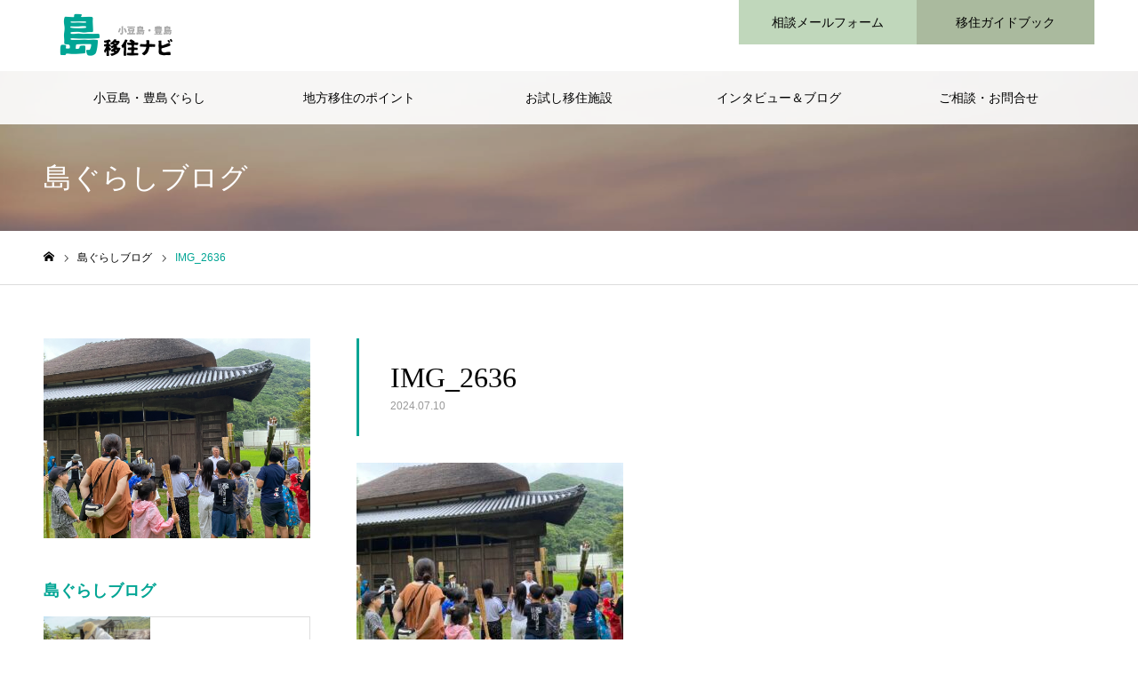

--- FILE ---
content_type: text/html; charset=UTF-8
request_url: https://shimagurashi.jp/diary/kosodate/hotiyamamushiokuri-horikawa/attachment/img_2636/
body_size: 14320
content:
<!DOCTYPE html>
<html class="pc" dir="ltr" lang="ja" prefix="og: https://ogp.me/ns#">
<head>
<meta charset="UTF-8">
<!--[if IE]><meta http-equiv="X-UA-Compatible" content="IE=edge"><![endif]-->
<meta name="viewport" content="width=device-width">
<meta name="format-detection" content="telephone=no">
<meta name="description" content="Iターン・Uターン移住応援サイト">
<link rel="pingback" href="https://shimagurashi.jp/xmlrpc.php">
<link rel="shortcut icon" href="https://shimagurashi.jp/wp-content/uploads/2020/02/e84cbd86aa1a3a547816bb9dd5f1ba64_xxo.ico">
<title>IMG_2636 | 小豆島・豊島移住ナビ【公式】</title>

		<!-- All in One SEO 4.9.3 - aioseo.com -->
	<meta name="robots" content="max-image-preview:large" />
	<meta name="author" content="Shimagura"/>
	<meta name="google-site-verification" content="v6oNDJNjad0q2oQoyYfI2vLk8Ca4VxCsj2HtcGFVpJU" />
	<meta name="msvalidate.01" content="a1a244f37e314f80b0f258cb6ed3f953" />
	<link rel="canonical" href="https://shimagurashi.jp/diary/kosodate/hotiyamamushiokuri-horikawa/attachment/img_2636/" />
	<meta name="generator" content="All in One SEO (AIOSEO) 4.9.3" />
		<meta property="og:locale" content="ja_JP" />
		<meta property="og:site_name" content="小豆島・豊島移住ナビ【公式】 » Iターン・Uターン移住応援サイト" />
		<meta property="og:type" content="article" />
		<meta property="og:title" content="IMG_2636 | 小豆島・豊島移住ナビ【公式】" />
		<meta property="og:url" content="https://shimagurashi.jp/diary/kosodate/hotiyamamushiokuri-horikawa/attachment/img_2636/" />
		<meta property="article:published_time" content="2024-07-10T01:24:16+00:00" />
		<meta property="article:modified_time" content="2024-07-10T01:24:16+00:00" />
		<meta property="article:publisher" content="https://www.facebook.com/shodoshimaijyu" />
		<meta name="twitter:card" content="summary" />
		<meta name="twitter:site" content="@shodoshima_ijyu" />
		<meta name="twitter:title" content="IMG_2636 | 小豆島・豊島移住ナビ【公式】" />
		<meta name="twitter:creator" content="@shodoshima_ijyu" />
		<script type="application/ld+json" class="aioseo-schema">
			{"@context":"https:\/\/schema.org","@graph":[{"@type":"BreadcrumbList","@id":"https:\/\/shimagurashi.jp\/diary\/kosodate\/hotiyamamushiokuri-horikawa\/attachment\/img_2636\/#breadcrumblist","itemListElement":[{"@type":"ListItem","@id":"https:\/\/shimagurashi.jp#listItem","position":1,"name":"\u30db\u30fc\u30e0","item":"https:\/\/shimagurashi.jp","nextItem":{"@type":"ListItem","@id":"https:\/\/shimagurashi.jp\/diary\/kosodate\/hotiyamamushiokuri-horikawa\/attachment\/img_2636\/#listItem","name":"IMG_2636"}},{"@type":"ListItem","@id":"https:\/\/shimagurashi.jp\/diary\/kosodate\/hotiyamamushiokuri-horikawa\/attachment\/img_2636\/#listItem","position":2,"name":"IMG_2636","previousItem":{"@type":"ListItem","@id":"https:\/\/shimagurashi.jp#listItem","name":"\u30db\u30fc\u30e0"}}]},{"@type":"ItemPage","@id":"https:\/\/shimagurashi.jp\/diary\/kosodate\/hotiyamamushiokuri-horikawa\/attachment\/img_2636\/#itempage","url":"https:\/\/shimagurashi.jp\/diary\/kosodate\/hotiyamamushiokuri-horikawa\/attachment\/img_2636\/","name":"IMG_2636 | \u5c0f\u8c46\u5cf6\u30fb\u8c4a\u5cf6\u79fb\u4f4f\u30ca\u30d3\u3010\u516c\u5f0f\u3011","inLanguage":"ja","isPartOf":{"@id":"https:\/\/shimagurashi.jp\/#website"},"breadcrumb":{"@id":"https:\/\/shimagurashi.jp\/diary\/kosodate\/hotiyamamushiokuri-horikawa\/attachment\/img_2636\/#breadcrumblist"},"author":{"@id":"https:\/\/shimagurashi.jp\/author\/shimagura\/#author"},"creator":{"@id":"https:\/\/shimagurashi.jp\/author\/shimagura\/#author"},"datePublished":"2024-07-10T10:24:16+09:00","dateModified":"2024-07-10T10:24:16+09:00"},{"@type":"Organization","@id":"https:\/\/shimagurashi.jp\/#organization","name":"NPO\u6cd5\u4eba\u30c8\u30c6\u30a3\u30a8","description":"I\u30bf\u30fc\u30f3\u30fbU\u30bf\u30fc\u30f3\u79fb\u4f4f\u5fdc\u63f4\u30b5\u30a4\u30c8","url":"https:\/\/shimagurashi.jp\/","telephone":"+81879821199","sameAs":["https:\/\/www.facebook.com\/shodoshimaijyu","https:\/\/twitter.com\/shodoshima_ijyu","https:\/\/www.instagram.com\/shodoshima_ijyu\/","https:\/\/www.youtube.com\/channel\/UCYc6usPpVV7jt5NCAsojbUQ"]},{"@type":"Person","@id":"https:\/\/shimagurashi.jp\/author\/shimagura\/#author","url":"https:\/\/shimagurashi.jp\/author\/shimagura\/","name":"Shimagura","image":{"@type":"ImageObject","@id":"https:\/\/shimagurashi.jp\/diary\/kosodate\/hotiyamamushiokuri-horikawa\/attachment\/img_2636\/#authorImage","url":"https:\/\/secure.gravatar.com\/avatar\/a3a39568d766b6c7fd67914653a9844870540697c5d04eb799a174b1b4cc528d?s=96&d=mm&r=g","width":96,"height":96,"caption":"Shimagura"}},{"@type":"WebSite","@id":"https:\/\/shimagurashi.jp\/#website","url":"https:\/\/shimagurashi.jp\/","name":"\u5c0f\u8c46\u5cf6\u30fb\u8c4a\u5cf6\u79fb\u4f4f\u30ca\u30d3\u3010\u516c\u5f0f\u3011","description":"I\u30bf\u30fc\u30f3\u30fbU\u30bf\u30fc\u30f3\u79fb\u4f4f\u5fdc\u63f4\u30b5\u30a4\u30c8","inLanguage":"ja","publisher":{"@id":"https:\/\/shimagurashi.jp\/#organization"}}]}
		</script>
		<!-- All in One SEO -->

<link rel='dns-prefetch' href='//www.googletagmanager.com' />
<link rel="alternate" type="application/rss+xml" title="小豆島・豊島移住ナビ【公式】 &raquo; フィード" href="https://shimagurashi.jp/feed/" />
<link rel="alternate" type="application/rss+xml" title="小豆島・豊島移住ナビ【公式】 &raquo; コメントフィード" href="https://shimagurashi.jp/comments/feed/" />
<link rel="alternate" type="application/rss+xml" title="小豆島・豊島移住ナビ【公式】 &raquo; IMG_2636 のコメントのフィード" href="https://shimagurashi.jp/diary/kosodate/hotiyamamushiokuri-horikawa/attachment/img_2636/feed/" />
<link rel="alternate" title="oEmbed (JSON)" type="application/json+oembed" href="https://shimagurashi.jp/wp-json/oembed/1.0/embed?url=https%3A%2F%2Fshimagurashi.jp%2Fdiary%2Fkosodate%2Fhotiyamamushiokuri-horikawa%2Fattachment%2Fimg_2636%2F" />
<link rel="alternate" title="oEmbed (XML)" type="text/xml+oembed" href="https://shimagurashi.jp/wp-json/oembed/1.0/embed?url=https%3A%2F%2Fshimagurashi.jp%2Fdiary%2Fkosodate%2Fhotiyamamushiokuri-horikawa%2Fattachment%2Fimg_2636%2F&#038;format=xml" />
<style id='wp-img-auto-sizes-contain-inline-css' type='text/css'>
img:is([sizes=auto i],[sizes^="auto," i]){contain-intrinsic-size:3000px 1500px}
/*# sourceURL=wp-img-auto-sizes-contain-inline-css */
</style>
<link rel='stylesheet' id='style-css' href='https://shimagurashi.jp/wp-content/themes/noel_tcd072/style.css?ver=1.8' type='text/css' media='all' />
<link rel='stylesheet' id='sbi_styles-css' href='https://shimagurashi.jp/wp-content/plugins/instagram-feed/css/sbi-styles.min.css?ver=6.10.0' type='text/css' media='all' />
<style id='wp-block-library-inline-css' type='text/css'>
:root{--wp-block-synced-color:#7a00df;--wp-block-synced-color--rgb:122,0,223;--wp-bound-block-color:var(--wp-block-synced-color);--wp-editor-canvas-background:#ddd;--wp-admin-theme-color:#007cba;--wp-admin-theme-color--rgb:0,124,186;--wp-admin-theme-color-darker-10:#006ba1;--wp-admin-theme-color-darker-10--rgb:0,107,160.5;--wp-admin-theme-color-darker-20:#005a87;--wp-admin-theme-color-darker-20--rgb:0,90,135;--wp-admin-border-width-focus:2px}@media (min-resolution:192dpi){:root{--wp-admin-border-width-focus:1.5px}}.wp-element-button{cursor:pointer}:root .has-very-light-gray-background-color{background-color:#eee}:root .has-very-dark-gray-background-color{background-color:#313131}:root .has-very-light-gray-color{color:#eee}:root .has-very-dark-gray-color{color:#313131}:root .has-vivid-green-cyan-to-vivid-cyan-blue-gradient-background{background:linear-gradient(135deg,#00d084,#0693e3)}:root .has-purple-crush-gradient-background{background:linear-gradient(135deg,#34e2e4,#4721fb 50%,#ab1dfe)}:root .has-hazy-dawn-gradient-background{background:linear-gradient(135deg,#faaca8,#dad0ec)}:root .has-subdued-olive-gradient-background{background:linear-gradient(135deg,#fafae1,#67a671)}:root .has-atomic-cream-gradient-background{background:linear-gradient(135deg,#fdd79a,#004a59)}:root .has-nightshade-gradient-background{background:linear-gradient(135deg,#330968,#31cdcf)}:root .has-midnight-gradient-background{background:linear-gradient(135deg,#020381,#2874fc)}:root{--wp--preset--font-size--normal:16px;--wp--preset--font-size--huge:42px}.has-regular-font-size{font-size:1em}.has-larger-font-size{font-size:2.625em}.has-normal-font-size{font-size:var(--wp--preset--font-size--normal)}.has-huge-font-size{font-size:var(--wp--preset--font-size--huge)}.has-text-align-center{text-align:center}.has-text-align-left{text-align:left}.has-text-align-right{text-align:right}.has-fit-text{white-space:nowrap!important}#end-resizable-editor-section{display:none}.aligncenter{clear:both}.items-justified-left{justify-content:flex-start}.items-justified-center{justify-content:center}.items-justified-right{justify-content:flex-end}.items-justified-space-between{justify-content:space-between}.screen-reader-text{border:0;clip-path:inset(50%);height:1px;margin:-1px;overflow:hidden;padding:0;position:absolute;width:1px;word-wrap:normal!important}.screen-reader-text:focus{background-color:#ddd;clip-path:none;color:#444;display:block;font-size:1em;height:auto;left:5px;line-height:normal;padding:15px 23px 14px;text-decoration:none;top:5px;width:auto;z-index:100000}html :where(.has-border-color){border-style:solid}html :where([style*=border-top-color]){border-top-style:solid}html :where([style*=border-right-color]){border-right-style:solid}html :where([style*=border-bottom-color]){border-bottom-style:solid}html :where([style*=border-left-color]){border-left-style:solid}html :where([style*=border-width]){border-style:solid}html :where([style*=border-top-width]){border-top-style:solid}html :where([style*=border-right-width]){border-right-style:solid}html :where([style*=border-bottom-width]){border-bottom-style:solid}html :where([style*=border-left-width]){border-left-style:solid}html :where(img[class*=wp-image-]){height:auto;max-width:100%}:where(figure){margin:0 0 1em}html :where(.is-position-sticky){--wp-admin--admin-bar--position-offset:var(--wp-admin--admin-bar--height,0px)}@media screen and (max-width:600px){html :where(.is-position-sticky){--wp-admin--admin-bar--position-offset:0px}}

/*# sourceURL=wp-block-library-inline-css */
</style><style id='global-styles-inline-css' type='text/css'>
:root{--wp--preset--aspect-ratio--square: 1;--wp--preset--aspect-ratio--4-3: 4/3;--wp--preset--aspect-ratio--3-4: 3/4;--wp--preset--aspect-ratio--3-2: 3/2;--wp--preset--aspect-ratio--2-3: 2/3;--wp--preset--aspect-ratio--16-9: 16/9;--wp--preset--aspect-ratio--9-16: 9/16;--wp--preset--color--black: #000000;--wp--preset--color--cyan-bluish-gray: #abb8c3;--wp--preset--color--white: #ffffff;--wp--preset--color--pale-pink: #f78da7;--wp--preset--color--vivid-red: #cf2e2e;--wp--preset--color--luminous-vivid-orange: #ff6900;--wp--preset--color--luminous-vivid-amber: #fcb900;--wp--preset--color--light-green-cyan: #7bdcb5;--wp--preset--color--vivid-green-cyan: #00d084;--wp--preset--color--pale-cyan-blue: #8ed1fc;--wp--preset--color--vivid-cyan-blue: #0693e3;--wp--preset--color--vivid-purple: #9b51e0;--wp--preset--gradient--vivid-cyan-blue-to-vivid-purple: linear-gradient(135deg,rgb(6,147,227) 0%,rgb(155,81,224) 100%);--wp--preset--gradient--light-green-cyan-to-vivid-green-cyan: linear-gradient(135deg,rgb(122,220,180) 0%,rgb(0,208,130) 100%);--wp--preset--gradient--luminous-vivid-amber-to-luminous-vivid-orange: linear-gradient(135deg,rgb(252,185,0) 0%,rgb(255,105,0) 100%);--wp--preset--gradient--luminous-vivid-orange-to-vivid-red: linear-gradient(135deg,rgb(255,105,0) 0%,rgb(207,46,46) 100%);--wp--preset--gradient--very-light-gray-to-cyan-bluish-gray: linear-gradient(135deg,rgb(238,238,238) 0%,rgb(169,184,195) 100%);--wp--preset--gradient--cool-to-warm-spectrum: linear-gradient(135deg,rgb(74,234,220) 0%,rgb(151,120,209) 20%,rgb(207,42,186) 40%,rgb(238,44,130) 60%,rgb(251,105,98) 80%,rgb(254,248,76) 100%);--wp--preset--gradient--blush-light-purple: linear-gradient(135deg,rgb(255,206,236) 0%,rgb(152,150,240) 100%);--wp--preset--gradient--blush-bordeaux: linear-gradient(135deg,rgb(254,205,165) 0%,rgb(254,45,45) 50%,rgb(107,0,62) 100%);--wp--preset--gradient--luminous-dusk: linear-gradient(135deg,rgb(255,203,112) 0%,rgb(199,81,192) 50%,rgb(65,88,208) 100%);--wp--preset--gradient--pale-ocean: linear-gradient(135deg,rgb(255,245,203) 0%,rgb(182,227,212) 50%,rgb(51,167,181) 100%);--wp--preset--gradient--electric-grass: linear-gradient(135deg,rgb(202,248,128) 0%,rgb(113,206,126) 100%);--wp--preset--gradient--midnight: linear-gradient(135deg,rgb(2,3,129) 0%,rgb(40,116,252) 100%);--wp--preset--font-size--small: 13px;--wp--preset--font-size--medium: 20px;--wp--preset--font-size--large: 36px;--wp--preset--font-size--x-large: 42px;--wp--preset--spacing--20: 0.44rem;--wp--preset--spacing--30: 0.67rem;--wp--preset--spacing--40: 1rem;--wp--preset--spacing--50: 1.5rem;--wp--preset--spacing--60: 2.25rem;--wp--preset--spacing--70: 3.38rem;--wp--preset--spacing--80: 5.06rem;--wp--preset--shadow--natural: 6px 6px 9px rgba(0, 0, 0, 0.2);--wp--preset--shadow--deep: 12px 12px 50px rgba(0, 0, 0, 0.4);--wp--preset--shadow--sharp: 6px 6px 0px rgba(0, 0, 0, 0.2);--wp--preset--shadow--outlined: 6px 6px 0px -3px rgb(255, 255, 255), 6px 6px rgb(0, 0, 0);--wp--preset--shadow--crisp: 6px 6px 0px rgb(0, 0, 0);}:where(.is-layout-flex){gap: 0.5em;}:where(.is-layout-grid){gap: 0.5em;}body .is-layout-flex{display: flex;}.is-layout-flex{flex-wrap: wrap;align-items: center;}.is-layout-flex > :is(*, div){margin: 0;}body .is-layout-grid{display: grid;}.is-layout-grid > :is(*, div){margin: 0;}:where(.wp-block-columns.is-layout-flex){gap: 2em;}:where(.wp-block-columns.is-layout-grid){gap: 2em;}:where(.wp-block-post-template.is-layout-flex){gap: 1.25em;}:where(.wp-block-post-template.is-layout-grid){gap: 1.25em;}.has-black-color{color: var(--wp--preset--color--black) !important;}.has-cyan-bluish-gray-color{color: var(--wp--preset--color--cyan-bluish-gray) !important;}.has-white-color{color: var(--wp--preset--color--white) !important;}.has-pale-pink-color{color: var(--wp--preset--color--pale-pink) !important;}.has-vivid-red-color{color: var(--wp--preset--color--vivid-red) !important;}.has-luminous-vivid-orange-color{color: var(--wp--preset--color--luminous-vivid-orange) !important;}.has-luminous-vivid-amber-color{color: var(--wp--preset--color--luminous-vivid-amber) !important;}.has-light-green-cyan-color{color: var(--wp--preset--color--light-green-cyan) !important;}.has-vivid-green-cyan-color{color: var(--wp--preset--color--vivid-green-cyan) !important;}.has-pale-cyan-blue-color{color: var(--wp--preset--color--pale-cyan-blue) !important;}.has-vivid-cyan-blue-color{color: var(--wp--preset--color--vivid-cyan-blue) !important;}.has-vivid-purple-color{color: var(--wp--preset--color--vivid-purple) !important;}.has-black-background-color{background-color: var(--wp--preset--color--black) !important;}.has-cyan-bluish-gray-background-color{background-color: var(--wp--preset--color--cyan-bluish-gray) !important;}.has-white-background-color{background-color: var(--wp--preset--color--white) !important;}.has-pale-pink-background-color{background-color: var(--wp--preset--color--pale-pink) !important;}.has-vivid-red-background-color{background-color: var(--wp--preset--color--vivid-red) !important;}.has-luminous-vivid-orange-background-color{background-color: var(--wp--preset--color--luminous-vivid-orange) !important;}.has-luminous-vivid-amber-background-color{background-color: var(--wp--preset--color--luminous-vivid-amber) !important;}.has-light-green-cyan-background-color{background-color: var(--wp--preset--color--light-green-cyan) !important;}.has-vivid-green-cyan-background-color{background-color: var(--wp--preset--color--vivid-green-cyan) !important;}.has-pale-cyan-blue-background-color{background-color: var(--wp--preset--color--pale-cyan-blue) !important;}.has-vivid-cyan-blue-background-color{background-color: var(--wp--preset--color--vivid-cyan-blue) !important;}.has-vivid-purple-background-color{background-color: var(--wp--preset--color--vivid-purple) !important;}.has-black-border-color{border-color: var(--wp--preset--color--black) !important;}.has-cyan-bluish-gray-border-color{border-color: var(--wp--preset--color--cyan-bluish-gray) !important;}.has-white-border-color{border-color: var(--wp--preset--color--white) !important;}.has-pale-pink-border-color{border-color: var(--wp--preset--color--pale-pink) !important;}.has-vivid-red-border-color{border-color: var(--wp--preset--color--vivid-red) !important;}.has-luminous-vivid-orange-border-color{border-color: var(--wp--preset--color--luminous-vivid-orange) !important;}.has-luminous-vivid-amber-border-color{border-color: var(--wp--preset--color--luminous-vivid-amber) !important;}.has-light-green-cyan-border-color{border-color: var(--wp--preset--color--light-green-cyan) !important;}.has-vivid-green-cyan-border-color{border-color: var(--wp--preset--color--vivid-green-cyan) !important;}.has-pale-cyan-blue-border-color{border-color: var(--wp--preset--color--pale-cyan-blue) !important;}.has-vivid-cyan-blue-border-color{border-color: var(--wp--preset--color--vivid-cyan-blue) !important;}.has-vivid-purple-border-color{border-color: var(--wp--preset--color--vivid-purple) !important;}.has-vivid-cyan-blue-to-vivid-purple-gradient-background{background: var(--wp--preset--gradient--vivid-cyan-blue-to-vivid-purple) !important;}.has-light-green-cyan-to-vivid-green-cyan-gradient-background{background: var(--wp--preset--gradient--light-green-cyan-to-vivid-green-cyan) !important;}.has-luminous-vivid-amber-to-luminous-vivid-orange-gradient-background{background: var(--wp--preset--gradient--luminous-vivid-amber-to-luminous-vivid-orange) !important;}.has-luminous-vivid-orange-to-vivid-red-gradient-background{background: var(--wp--preset--gradient--luminous-vivid-orange-to-vivid-red) !important;}.has-very-light-gray-to-cyan-bluish-gray-gradient-background{background: var(--wp--preset--gradient--very-light-gray-to-cyan-bluish-gray) !important;}.has-cool-to-warm-spectrum-gradient-background{background: var(--wp--preset--gradient--cool-to-warm-spectrum) !important;}.has-blush-light-purple-gradient-background{background: var(--wp--preset--gradient--blush-light-purple) !important;}.has-blush-bordeaux-gradient-background{background: var(--wp--preset--gradient--blush-bordeaux) !important;}.has-luminous-dusk-gradient-background{background: var(--wp--preset--gradient--luminous-dusk) !important;}.has-pale-ocean-gradient-background{background: var(--wp--preset--gradient--pale-ocean) !important;}.has-electric-grass-gradient-background{background: var(--wp--preset--gradient--electric-grass) !important;}.has-midnight-gradient-background{background: var(--wp--preset--gradient--midnight) !important;}.has-small-font-size{font-size: var(--wp--preset--font-size--small) !important;}.has-medium-font-size{font-size: var(--wp--preset--font-size--medium) !important;}.has-large-font-size{font-size: var(--wp--preset--font-size--large) !important;}.has-x-large-font-size{font-size: var(--wp--preset--font-size--x-large) !important;}
/*# sourceURL=global-styles-inline-css */
</style>

<style id='classic-theme-styles-inline-css' type='text/css'>
/*! This file is auto-generated */
.wp-block-button__link{color:#fff;background-color:#32373c;border-radius:9999px;box-shadow:none;text-decoration:none;padding:calc(.667em + 2px) calc(1.333em + 2px);font-size:1.125em}.wp-block-file__button{background:#32373c;color:#fff;text-decoration:none}
/*# sourceURL=/wp-includes/css/classic-themes.min.css */
</style>
<script type="text/javascript" src="https://shimagurashi.jp/wp-includes/js/jquery/jquery.min.js?ver=3.7.1" id="jquery-core-js"></script>
<script type="text/javascript" src="https://shimagurashi.jp/wp-includes/js/jquery/jquery-migrate.min.js?ver=3.4.1" id="jquery-migrate-js"></script>
<link rel="https://api.w.org/" href="https://shimagurashi.jp/wp-json/" /><link rel="alternate" title="JSON" type="application/json" href="https://shimagurashi.jp/wp-json/wp/v2/media/3147" /><link rel='shortlink' href='https://shimagurashi.jp/?p=3147' />
<meta name="generator" content="Site Kit by Google 1.170.0" />
<link rel="stylesheet" href="https://shimagurashi.jp/wp-content/themes/noel_tcd072/css/design-plus.css?ver=1.8">
<link rel="stylesheet" href="https://shimagurashi.jp/wp-content/themes/noel_tcd072/css/sns-botton.css?ver=1.8">
<link rel="stylesheet" media="screen and (max-width:1250px)" href="https://shimagurashi.jp/wp-content/themes/noel_tcd072/css/responsive.css?ver=1.8">
<link rel="stylesheet" media="screen and (max-width:1250px)" href="https://shimagurashi.jp/wp-content/themes/noel_tcd072/css/footer-bar.css?ver=1.8">

<script src="https://shimagurashi.jp/wp-content/themes/noel_tcd072/js/jquery.easing.1.4.js?ver=1.8"></script>
<script src="https://shimagurashi.jp/wp-content/themes/noel_tcd072/js/jscript.js?ver=1.8"></script>
<script src="https://shimagurashi.jp/wp-content/themes/noel_tcd072/js/comment.js?ver=1.8"></script>


<link rel="stylesheet" href="https://shimagurashi.jp/wp-content/themes/noel_tcd072/js/perfect-scrollbar.css?ver=1.8">
<script src="https://shimagurashi.jp/wp-content/themes/noel_tcd072/js/perfect-scrollbar.min.js?ver=1.8"></script>

<script src="https://shimagurashi.jp/wp-content/themes/noel_tcd072/js/jquery.cookie.js?ver=1.8"></script>


<style type="text/css">

body, input, textarea { font-family: "Hiragino Sans", "ヒラギノ角ゴ ProN", "Hiragino Kaku Gothic ProN", "游ゴシック", YuGothic, "メイリオ", Meiryo, sans-serif; }

.rich_font, .p-vertical { font-family: "Times New Roman" , "游明朝" , "Yu Mincho" , "游明朝体" , "YuMincho" , "ヒラギノ明朝 Pro W3" , "Hiragino Mincho Pro" , "HiraMinProN-W3" , "HGS明朝E" , "ＭＳ Ｐ明朝" , "MS PMincho" , serif; font-weight:500; }

.rich_font_type1 { font-family: Arial, "Hiragino Kaku Gothic ProN", "ヒラギノ角ゴ ProN W3", "メイリオ", Meiryo, sans-serif; }
.rich_font_type2 { font-family: "Hiragino Sans", "ヒラギノ角ゴ ProN", "Hiragino Kaku Gothic ProN", "游ゴシック", YuGothic, "メイリオ", Meiryo, sans-serif; font-weight:500; }
.rich_font_type3 { font-family: "Times New Roman" , "游明朝" , "Yu Mincho" , "游明朝体" , "YuMincho" , "ヒラギノ明朝 Pro W3" , "Hiragino Mincho Pro" , "HiraMinProN-W3" , "HGS明朝E" , "ＭＳ Ｐ明朝" , "MS PMincho" , serif; font-weight:500; }

.post_content, #next_prev_post { font-family: "Hiragino Sans", "ヒラギノ角ゴ ProN", "Hiragino Kaku Gothic ProN", "游ゴシック", YuGothic, "メイリオ", Meiryo, sans-serif; }

.home #header_top { background:rgba(255,255,255,1); }
#header_top { background:rgba(255,255,255,1); }
#header_logo a { color:#000000; }
.pc #global_menu { background:rgba(255,255,255,0.9); }
.pc #global_menu > ul { border-left:1px solid rgba(119,119,119,0); }
.pc #global_menu > ul > li { border-right:1px solid rgba(119,119,119,0); }
.pc #global_menu > ul > li > a, .pc #global_menu ul ul li.menu-item-has-children > a:before { color:#000000; }
.pc #global_menu > ul > li > a:after { background:#00a594; }
.pc #global_menu ul ul a { color:#000000; background:#f5f5f5; }
.pc #global_menu ul ul a:hover { background:#fff1cf; }
.pc .header_fix #global_menu { background:rgba(255,255,255,0.5); }
.pc .header_fix #global_menu > ul { border-left:1px solid rgba(119,119,119,0.5); }
.pc .header_fix #global_menu > ul > li { border-right:1px solid rgba(119,119,119,0.5); }
.mobile #mobile_menu { background:#222222; }
.mobile #global_menu a { color:#ffffff !important; background:#222222; border-bottom:1px solid #444444; }
.mobile #global_menu li li a { background:#333333; }
.mobile #global_menu a:hover, #mobile_menu .close_button:hover, #mobile_menu #global_menu .child_menu_button:hover { color:#ffffff !important; background:#00a594; }
.megamenu_clinic_list1 { border-color:#dddddd; background:#ffffff; }
.megamenu_clinic_list1 a { background:#ffffff; }
.megamenu_clinic_list1 ol, .megamenu_clinic_list1 li { border-color:#dddddd; }
.megamenu_clinic_list1 .title { color:#ff4b54; }
.megamenu_clinic_list2 { border-color:#dddddd; background:#ffffff; }
.megamenu_clinic_list2 a { background:#ffffff; }
.megamenu_clinic_list2_inner, .megamenu_clinic_list2 ol, .megamenu_clinic_list2 li { border-color:#dddddd; }
.megamenu_clinic_list2 .headline, .megamenu_clinic_list2 .title { color:#ff4b54; }
.megamenu_clinic_list2 .link_button a { color:#FFFFFF; background:#222222; }
.megamenu_clinic_list2 .link_button a:hover { color:#FFFFFF; background:#f45963; }
.megamenu_campaign_list { background:#f4f4f5; }
.megamenu_campaign_list .post_list_area, .megamenu_campaign_list .menu_area a:hover, .megamenu_campaign_list .menu_area li.active a { background:#ffffff; }
.megamenu_campaign_list .menu_area a { background:#00a594; }
.megamenu_campaign_list .menu_area a:hover, .megamenu_campaign_list .menu_area li.active a { color:#00a594; }
.pc .header_fix #header_top { background:rgba(255,255,255,0.8); }
.header_fix #header_logo a { color:#000000 !important; }
#header_button .button1 a, #footer_button .button1 a { color:#000000; background:#c0d7bb; }
#header_button .button1 a:hover, #footer_button .button1 a:hover { color:#ffffff; background:#00a594; }
#header_button .button2 a, #footer_button .button2 a { color:#000000; background:#aaba9e; }
#header_button .button2 a:hover, #footer_button .button2 a:hover { color:#ffffff; background:#00a594; }
#footer_info_content1 .button a { color:#ffffff; background:#008080; }
#footer_info_content1 .button a:hover { color:#ffffff; background:#00a594; }
#footer_info_content2 .button a { color:#ffffff; background:#008080; }
#footer_info_content2 .button a:hover { color:#ffffff; background:#00a594; }
#footer_banner .title { color:#000000; font-size:20px; }
#footer_menu_area, #footer_menu_area a, #footer_menu .footer_headline a:before { color:#000000; }
#footer_menu_area .footer_headline a { color:#ff323d; }
#footer_menu_area a:hover, #footer_menu .footer_headline a:hover:before { color:#ff4500; }
#footer_bottom, #footer_bottom a { color:#FFFFFF; }
@media screen and (max-width:950px) {
  #footer_banner .title { font-size:16px; }
}
body.single #main_col { font-size:16px; }
#page_header_catch .catch { font-size:42px; color:#FFFFFF; }
#page_header_catch .desc { font-size:16px; color:#FFFFFF; }
#page_header_catch .title { font-size:32px; color:#FFFFFF; }
#blog_list .title_area .title { font-size:20px; color:#000000; }
#blog_list a:hover .title_area .title { color:#000000; }
#blog_list .category a, #single_category a { color:#ffffff; background:#f97400; }
#blog_list .category a:hover, #single_category a:hover { color:#FFFFFF; background:#f98f31; }
#post_title_area .title { font-size:32px; }
#related_post .headline { font-size:20px; color:#000000; }
@media screen and (max-width:950px) {
  body.single #main_col { font-size:16px; }
  #page_header_catch .catch { font-size:22px; }
  #page_header_catch .desc { font-size:14px; }
  #page_header_catch .title { font-size:20px; }
  #blog_list .title_area .title { font-size:16px; }
  #post_title_area .title { font-size:20px; }
  #related_post .headline { font-size:16px; }
}

.author_profile a.avatar img, .animate_image img, .animate_background .image {
  width:100%; height:auto;
  -webkit-transition: transform  0.75s ease;
  transition: transform  0.75s ease;
}
.author_profile a.avatar:hover img, .animate_image:hover img, .animate_background:hover .image, #index_staff_slider a:hover img {
  -webkit-transform: scale(1.2);
  transform: scale(1.2);
}




a { color:#000; }

#bread_crumb li.last span, #comment_headline, .tcd_category_list a:hover, .tcd_category_list .child_menu_button:hover, .side_headline, #faq_category li a:hover, #faq_category li.active a, #archive_service .bottom_area .sub_category li a:hover,
  #side_service_category_list a:hover, #side_service_category_list li.active > a, #side_faq_category_list a:hover, #side_faq_category_list li.active a, #side_staff_list a:hover, #side_staff_list li.active a, .cf_data_list li a:hover,
    #side_campaign_category_list a:hover, #side_campaign_category_list li.active a, #side_clinic_list a:hover, #side_clinic_list li.active a
{ color: #00a594; }

#page_header .tab, #return_top a, #comment_tab li a:hover, #comment_tab li.active a, #comment_header #comment_closed p, #submit_comment:hover, #cancel_comment_reply a:hover, #p_readmore .button:hover,
  #wp-calendar td a:hover, #post_pagination p, #post_pagination a:hover, .page_navi span.current, .page_navi a:hover, .c-pw__btn:hover
{ background-color: #00a594; }

#guest_info input:focus, #comment_textarea textarea:focus, .c-pw__box-input:focus
{ border-color: #00a594; }

#comment_tab li.active a:after, #comment_header #comment_closed p:after
{ border-color:#00a594 transparent transparent transparent; }


#header_logo a:hover, #footer a:hover, .cardlink_title a:hover, #menu_button:hover:before, #header_logo a:hover, #related_post .item a:hover, .comment a:hover, .comment_form_wrapper a:hover, #next_prev_post a:hover,
  #bread_crumb a:hover, #bread_crumb li.home a:hover:after, .author_profile a:hover, .author_profile .author_link li a:hover:before, #post_meta_bottom a:hover, #next_prev_post a:hover:before,
    #recent_news a.link:hover, #recent_news .link:hover:after, #recent_news li a:hover .title, #searchform .submit_button:hover:before, .styled_post_list1 a:hover .title_area, .styled_post_list1 a:hover .date, .p-dropdown__title:hover:after, .p-dropdown__list li a:hover
{ color: #f98f31; }
.post_content a, .custom-html-widget a { color: #1e73be; }
.post_content a:hover, .custom-html-widget a:hover { color:#ff7c83; }
#return_top a:hover { background-color: #00bfa5; }
.frost_bg:before { background:rgba(255,255,255,0.4); }
.blur_image img { filter:blur(10px); }
#site_wrap { display:none; }
#site_loader_overlay {
  background:#ffffff;
  opacity: 1;
  position: fixed;
  top: 0px;
  left: 0px;
  width: 100%;
  height: 100%;
  width: 100vw;
  height: 100vh;
  z-index: 99999;
}
#site_loader_animation {
  width: 48px;
  height: 48px;
  font-size: 10px;
  text-indent: -9999em;
  position: fixed;
  top: 0;
  left: 0;
	right: 0;
	bottom: 0;
	margin: auto;
  border: 3px solid rgba(216,1,0,0.2);
  border-top-color: #d80100;
  border-radius: 50%;
  -webkit-animation: loading-circle 1.1s infinite linear;
  animation: loading-circle 1.1s infinite linear;
}
@-webkit-keyframes loading-circle {
  0% { -webkit-transform: rotate(0deg); transform: rotate(0deg); }
  100% { -webkit-transform: rotate(360deg); transform: rotate(360deg); }
}
@media only screen and (max-width: 767px) {
	#site_loader_animation { width: 30px; height: 30px; }
}
@keyframes loading-circle {
  0% { -webkit-transform: rotate(0deg); transform: rotate(0deg); }
  100% { -webkit-transform: rotate(360deg); transform: rotate(360deg); }
}



</style>

<noscript><style>.lazyload[data-src]{display:none !important;}</style></noscript><style>.lazyload{background-image:none !important;}.lazyload:before{background-image:none !important;}</style>		<style type="text/css" id="wp-custom-css">
			/*テーブルの横スクロールのためのCSS*/
 table{ 
    width:100%;
}
.scroll{
    overflow: auto;
    white-space:nowrap;
}
.scroll::-webkit-scrollbar{
    height: 15px;
}
.scroll::-webkit-scrollbar-track{
    background: #f1f1f1;
}
.scroll::-webkit-scrollbar-thumb{
    background: #bbb;
}
 /*テーブルの横スクロールのためのCSSはここまで*/		</style>
		</head>
<body id="body" class="attachment wp-singular attachment-template-default single single-attachment postid-3147 attachmentid-3147 attachment-jpeg wp-theme-noel_tcd072 has_header_button">


<div id="container">

 <header id="header">

  <div id="header_top">
   <div id="header_top_inner">
    <div id="header_logo">
     
<div class="logo">
 <a href="https://shimagurashi.jp/" title="小豆島・豊島移住ナビ【公式】">
    <img class="pc_logo_image lazyload" src="[data-uri]" alt="小豆島・豊島移住ナビ【公式】" title="小豆島・豊島移住ナビ【公式】" width="160" height="60" data-src="https://shimagurashi.jp/wp-content/uploads/2021/09/移住ナビロゴ_160px.png?1769053837" decoding="async" data-eio-rwidth="160" data-eio-rheight="60" /><noscript><img class="pc_logo_image" src="https://shimagurashi.jp/wp-content/uploads/2021/09/移住ナビロゴ_160px.png?1769053837" alt="小豆島・豊島移住ナビ【公式】" title="小豆島・豊島移住ナビ【公式】" width="160" height="60" data-eio="l" /></noscript>
      <img class="mobile_logo_image lazyload" src="[data-uri]" alt="小豆島・豊島移住ナビ【公式】" title="小豆島・豊島移住ナビ【公式】" width="163" height="62" data-src="https://shimagurashi.jp/wp-content/uploads/2020/02/島ぐらしナビ仮ロゴtrim.png?1769053837" decoding="async" data-eio-rwidth="325" data-eio-rheight="123" /><noscript><img class="mobile_logo_image" src="https://shimagurashi.jp/wp-content/uploads/2020/02/島ぐらしナビ仮ロゴtrim.png?1769053837" alt="小豆島・豊島移住ナビ【公式】" title="小豆島・豊島移住ナビ【公式】" width="163" height="62" data-eio="l" /></noscript>
   </a>
</div>

    </div>
        <a href="#" id="menu_button"><span>メニュー</span></a>
            <div id="header_button" class="clearfix">
          <div class="button button1">
      <a href="https://shimagurashi.jp/mail/">相談メールフォーム</a>
     </div><!-- END .header_button -->
          <div class="button button2">
      <a href="https://shimagurashi.jp/guidebook/">移住ガイドブック</a>
     </div><!-- END .header_button -->
         </div><!-- END #header_button -->
       </div><!-- END #header_top_inner -->
  </div><!-- END #header_top -->

    <nav id="global_menu">
   <ul id="menu-%e3%82%b0%e3%83%ad%e3%83%8a%e3%83%93" class="menu"><li id="menu-item-56" class="menu-item menu-item-type-custom menu-item-object-custom menu-item-has-children menu-item-56"><a href="https://shimagurashi.jp/goodpoint/">小豆島・豊島ぐらし</a>
<ul class="sub-menu">
	<li id="menu-item-706" class="menu-item menu-item-type-post_type menu-item-object-page menu-item-706"><a href="https://shimagurashi.jp/goodpoint/">島ぐらしの魅力</a></li>
	<li id="menu-item-167" class="menu-item menu-item-type-custom menu-item-object-custom menu-item-167"><a href="https://shimagurashi.jp/shodoshimalife/">小豆島ぐらしの特徴</a></li>
	<li id="menu-item-168" class="menu-item menu-item-type-custom menu-item-object-custom menu-item-168"><a href="https://shimagurashi.jp/teshimalife/">豊島ぐらしの特徴</a></li>
</ul>
</li>
<li id="menu-item-50" class="menu-item menu-item-type-custom menu-item-object-custom menu-item-has-children menu-item-50"><a href="https://shimagurashi.jp/ijyupoint/">地方移住のポイント</a>
<ul class="sub-menu">
	<li id="menu-item-3384" class="menu-item menu-item-type-post_type menu-item-object-service menu-item-3384"><a href="https://shimagurashi.jp/ijyupoint/event/">移住イベント</a></li>
	<li id="menu-item-159" class="menu-item menu-item-type-custom menu-item-object-custom menu-item-159"><a href="https://shimagurashi.jp/ijyupoint_category/house/">住まい</a></li>
	<li id="menu-item-160" class="menu-item menu-item-type-custom menu-item-object-custom menu-item-160"><a href="https://shimagurashi.jp/ijyupoint_category/job/">はたらく</a></li>
	<li id="menu-item-161" class="menu-item menu-item-type-custom menu-item-object-custom menu-item-161"><a href="https://shimagurashi.jp/ijyupoint_category/living/">くらす</a></li>
	<li id="menu-item-170" class="menu-item menu-item-type-custom menu-item-object-custom menu-item-170"><a href="https://shimagurashi.jp/ijyupoint_category/communication/">つながる</a></li>
	<li id="menu-item-171" class="menu-item menu-item-type-custom menu-item-object-custom menu-item-171"><a href="https://shimagurashi.jp/ijyupoint/kosodate/">子育て</a></li>
</ul>
</li>
<li id="menu-item-58" class="menu-item menu-item-type-custom menu-item-object-custom menu-item-has-children menu-item-58"><a href="https://shimagurashi.jp/trialhouse/">お試し移住施設</a>
<ul class="sub-menu">
	<li id="menu-item-163" class="menu-item menu-item-type-custom menu-item-object-custom menu-item-163"><a href="https://totie.org/trialhouse/kuroda/">黒田邸（坂手地区）</a></li>
	<li id="menu-item-3295" class="menu-item menu-item-type-custom menu-item-object-custom menu-item-3295"><a href="https://totie.org/trialhouse/sakaterasu/">さかてらす（坂手地区）</a></li>
	<li id="menu-item-164" class="menu-item menu-item-type-custom menu-item-object-custom menu-item-164"><a href="https://totie.org/kuroshima/">黒島邸（馬木地区）</a></li>
	<li id="menu-item-165" class="menu-item menu-item-type-custom menu-item-object-custom menu-item-165"><a href="https://www.town.tonosho.kagawa.jp/gyosei/iju/ijyukurasi/1520.html">土庄町島ぐらし体験の家</a></li>
</ul>
</li>
<li id="menu-item-49" class="menu-item menu-item-type-custom menu-item-object-custom menu-item-has-children menu-item-49"><a href="https://shimagurashi.jp/tag/blog/">インタビュー＆ブログ</a>
<ul class="sub-menu">
	<li id="menu-item-711" class="menu-item menu-item-type-custom menu-item-object-custom menu-item-711"><a href="https://people.shimagurashi.jp/">移住・Uターンインタビュー</a></li>
	<li id="menu-item-173" class="menu-item menu-item-type-custom menu-item-object-custom menu-item-173"><a href="https://shimagurashi.jp/cat/diary/">島ぐらしダイアリー</a></li>
	<li id="menu-item-177" class="menu-item menu-item-type-custom menu-item-object-custom menu-item-has-children menu-item-177"><a>投稿者</a>
	<ul class="sub-menu">
		<li id="menu-item-181" class="menu-item menu-item-type-custom menu-item-object-custom menu-item-181"><a href="https://shimagurashi.jp/tag/kana/">kana（NPO法人トティエ）</a></li>
		<li id="menu-item-178" class="menu-item menu-item-type-custom menu-item-object-custom menu-item-178"><a href="https://shimagurashi.jp/tag/ippootsuka/">ippo（NPO法人トティエ）</a></li>
		<li id="menu-item-2253" class="menu-item menu-item-type-custom menu-item-object-custom menu-item-2253"><a href="https://shimagurashi.jp/tag/rin/">rin（NPO法人トティエ）</a></li>
		<li id="menu-item-2611" class="menu-item menu-item-type-custom menu-item-object-custom menu-item-2611"><a href="https://shimagurashi.jp/tag/airi/">airi（土庄町地域おこし協力隊）</a></li>
		<li id="menu-item-2612" class="menu-item menu-item-type-custom menu-item-object-custom menu-item-2612"><a href="https://shimagurashi.jp/tag/taka/">taka（小豆島町地域おこし協力隊）</a></li>
	</ul>
</li>
</ul>
</li>
<li id="menu-item-172" class="menu-item menu-item-type-custom menu-item-object-custom menu-item-has-children menu-item-172"><a href="https://shimagurashi.jp/counseling/">ご相談・お問合せ</a>
<ul class="sub-menu">
	<li id="menu-item-242" class="menu-item menu-item-type-custom menu-item-object-custom menu-item-242"><a href="https://shimagurashi.jp/counseling/">個別相談を予約したい</a></li>
	<li id="menu-item-268" class="menu-item menu-item-type-post_type menu-item-object-page menu-item-268"><a href="https://shimagurashi.jp/mail/">メールで問合せをしたい</a></li>
	<li id="menu-item-2940" class="menu-item menu-item-type-custom menu-item-object-custom menu-item-2940"><a href="https://shimagurashi.jp/notice/lineofficial/">LINEで問い合わせしたい</a></li>
	<li id="menu-item-132" class="menu-item menu-item-type-custom menu-item-object-custom menu-item-132"><a href="https://shimagurashi.jp/faq/">よくあるご相談</a></li>
	<li id="menu-item-260" class="menu-item menu-item-type-custom menu-item-object-custom menu-item-260"><a href="https://shimagurashi.jp/guidebook/">移住ガイドブック・リンク</a></li>
	<li id="menu-item-703" class="menu-item menu-item-type-custom menu-item-object-custom menu-item-703"><a href="https://shimagurashi.jp/about/">小豆島・豊島移住ナビについて</a></li>
</ul>
</li>
</ul>  </nav>
  
 </header>


 
 <div id="page_header" class="small lazyload" style="background: no-repeat center top; background-size:cover;" data-back="https://shimagurashi.jp/wp-content/uploads/2020/02/DSC_1660-2_1600px.jpg" data-eio-rwidth="1600" data-eio-rheight="1067">
 <div id="page_header_inner">
  <div id="page_header_catch">
   <h2 class="title rich_font">島ぐらしブログ</h2>  </div>
 </div>
 <div class="overlay" style="background:rgba(0,0,0,0.3);"></div></div>

<div id="bread_crumb">

<ul class="clearfix" itemscope itemtype="http://schema.org/BreadcrumbList">
 <li itemprop="itemListElement" itemscope itemtype="http://schema.org/ListItem" class="home"><a itemprop="item" href="https://shimagurashi.jp/"><span itemprop="name">ホーム</span></a><meta itemprop="position" content="1"></li>
 <li itemprop="itemListElement" itemscope itemtype="http://schema.org/ListItem"><a itemprop="item" href="https://shimagurashi.jp/diary/kosodate/hotiyamamushiokuri-horikawa/attachment/img_2636/"><span itemprop="name">島ぐらしブログ</span></a><meta itemprop="position" content="2"></li>
  <li class="last" itemprop="itemListElement" itemscope itemtype="http://schema.org/ListItem"><span itemprop="name">IMG_2636</span><meta itemprop="position" content="4"></li>
</ul>

</div>

<div id="main_contents" class="clearfix">

 <div id="main_col" class="clearfix">

 
 <article id="article">

  <div id="post_title_area" style="border-color:#00a594;">
   <h1 class="title rich_font entry-title">IMG_2636</h1>
   <p class="date"><time class="entry-date updated" datetime="2024-07-10T10:24:16+09:00">2024.07.10</time></p>  </div>

  
  
  
  
  
  
    <div class="post_content clearfix">
   <p class="attachment"><a href='https://shimagurashi.jp/wp-content/uploads/2024/07/IMG_2636.jpeg'><img fetchpriority="high" decoding="async" width="300" height="225" src="[data-uri]" class="attachment-medium size-medium lazyload" alt=""   data-src="https://shimagurashi.jp/wp-content/uploads/2024/07/IMG_2636-300x225.jpeg" data-srcset="https://shimagurashi.jp/wp-content/uploads/2024/07/IMG_2636-300x225.jpeg 300w, https://shimagurashi.jp/wp-content/uploads/2024/07/IMG_2636-1024x768.jpeg 1024w, https://shimagurashi.jp/wp-content/uploads/2024/07/IMG_2636-768x576.jpeg 768w, https://shimagurashi.jp/wp-content/uploads/2024/07/IMG_2636.jpeg 1118w" data-sizes="auto" data-eio-rwidth="300" data-eio-rheight="225" /><noscript><img fetchpriority="high" decoding="async" width="300" height="225" src="https://shimagurashi.jp/wp-content/uploads/2024/07/IMG_2636-300x225.jpeg" class="attachment-medium size-medium" alt="" srcset="https://shimagurashi.jp/wp-content/uploads/2024/07/IMG_2636-300x225.jpeg 300w, https://shimagurashi.jp/wp-content/uploads/2024/07/IMG_2636-1024x768.jpeg 1024w, https://shimagurashi.jp/wp-content/uploads/2024/07/IMG_2636-768x576.jpeg 768w, https://shimagurashi.jp/wp-content/uploads/2024/07/IMG_2636.jpeg 1118w" sizes="(max-width: 300px) 100vw, 300px" data-eio="l" /></noscript></a></p>
  </div>

  
    <div class="single_share clearfix" id="single_share_bottom">
   <div class="share-type1 share-btm">
 
	<div class="sns mt10 mb45">
		<ul class="type1 clearfix">
			<li class="twitter">
				<a href="http://twitter.com/share?text=IMG_2636&url=https%3A%2F%2Fshimagurashi.jp%2Fdiary%2Fkosodate%2Fhotiyamamushiokuri-horikawa%2Fattachment%2Fimg_2636%2F&via=&tw_p=tweetbutton&related=" onclick="javascript:window.open(this.href, '', 'menubar=no,toolbar=no,resizable=yes,scrollbars=yes,height=400,width=600');return false;"><i class="icon-twitter"></i><span class="ttl">Tweet</span><span class="share-count"></span></a>
			</li>
			<li class="facebook">
				<a href="//www.facebook.com/sharer/sharer.php?u=https://shimagurashi.jp/diary/kosodate/hotiyamamushiokuri-horikawa/attachment/img_2636/&amp;t=IMG_2636" class="facebook-btn-icon-link" target="blank" rel="nofollow"><i class="icon-facebook"></i><span class="ttl">Share</span><span class="share-count"></span></a>
			</li>
		</ul>
	</div>
</div>
  </div>
  
    <div id="single_banner_bottom" class="single_banner_area clearfix one_banner">
         <div class="single_banner single_banner_left">
    <a href="https://shimagurashi.jp/tag/blog/" target="_blank"><img src="[data-uri]" alt="" title="" data-src="https://shimagurashi.jp/wp-content/uploads/2020/05/ブログバナー02.png" decoding="async" class="lazyload" data-eio-rwidth="300" data-eio-rheight="250" /><noscript><img src="https://shimagurashi.jp/wp-content/uploads/2020/05/ブログバナー02.png" alt="" title="" data-eio="l" /></noscript></a>
   </div>
            <div class="single_banner single_banner_right">
    <a href="" target="_blank"><img src="[data-uri]" alt="" title="" data-src="https://shimagurashi.jp/wp-content/uploads/2024/07/IMG_2636.jpeg" decoding="async" class="lazyload" data-eio-rwidth="1118" data-eio-rheight="838" /><noscript><img src="https://shimagurashi.jp/wp-content/uploads/2024/07/IMG_2636.jpeg" alt="" title="" data-eio="l" /></noscript></a>
   </div>
     </div><!-- END #single_banner_area -->
  
  
    <div id="next_prev_post" class="clearfix">
     </div>
  
 </article><!-- END #article -->

 
 
 
 </div><!-- END #main_col -->

 <div id="side_col">
<div class="side_widget clearfix tcd_ad_widget" id="tcd_ad_widget-2">
<a href="" target="_blank"><img src="[data-uri]" alt="" data-src="https://shimagurashi.jp/wp-content/uploads/2024/07/IMG_2636.jpeg" decoding="async" class="lazyload" data-eio-rwidth="1118" data-eio-rheight="838" /><noscript><img src="https://shimagurashi.jp/wp-content/uploads/2024/07/IMG_2636.jpeg" alt="" data-eio="l" /></noscript></a>
</div>
<div class="side_widget clearfix styled_post_list1_widget" id="styled_post_list1_widget-2">
<h3 class="side_headline"><span>島ぐらしブログ</span></h3><ol class="styled_post_list1 clearfix">
 <li class="clearfix has_date">
  <a class="clearfix animate_background" href="https://shimagurashi.jp/diary/people/%e8%bf%91%e6%89%80%e4%bb%98%e3%81%8d%e5%90%88%e3%81%84%e3%81%ae%e4%b8%ad%e3%81%a7%e6%84%9f%e3%81%98%e3%82%8b%e5%b3%b6%e6%b0%91%e6%80%a7/" style="background:none;">
   <div class="image_wrap">
    <div class="image lazyload" style="background: no-repeat center center; background-size:cover;" data-back="https://shimagurashi.jp/wp-content/uploads/2025/06/IMG_3554-500x500.jpg" data-eio-rwidth="500" data-eio-rheight="500"></div>
   </div>
   <div class="title_area">
    <div class="title_area_inner">
     <h4 class="title"><span>ご近所付き合いの中で感じる島民性</span></h4>
     <p class="date"><time class="entry-date updated" datetime="2025-06-27T10:14:22+09:00">2025.06.27</time></p>    </div>
   </div>
  </a>
 </li>
 <li class="clearfix has_date">
  <a class="clearfix animate_background" href="https://shimagurashi.jp/diary/kosodate/shimanoosan/" style="background:none;">
   <div class="image_wrap">
    <div class="image lazyload" style="background: no-repeat center center; background-size:cover;" data-back="https://shimagurashi.jp/wp-content/uploads/2025/01/IMG_5060-500x500.jpg" data-eio-rwidth="500" data-eio-rheight="500"></div>
   </div>
   <div class="title_area">
    <div class="title_area_inner">
     <h4 class="title"><span>小豆島のお産を考える</span></h4>
     <p class="date"><time class="entry-date updated" datetime="2025-01-30T14:21:19+09:00">2025.01.27</time></p>    </div>
   </div>
  </a>
 </li>
 <li class="clearfix has_date">
  <a class="clearfix animate_background" href="https://shimagurashi.jp/diary/kosodate/hotiyamamushiokuri-horikawa/" style="background:none;">
   <div class="image_wrap">
    <div class="image lazyload" style="background: no-repeat center center; background-size:cover;" data-back="https://shimagurashi.jp/wp-content/uploads/2024/07/IMG_8627-500x500.jpeg" data-eio-rwidth="500" data-eio-rheight="500"></div>
   </div>
   <div class="title_area">
    <div class="title_area_inner">
     <h4 class="title"><span>肥土山虫送りに参加して</span></h4>
     <p class="date"><time class="entry-date updated" datetime="2024-07-15T16:14:40+09:00">2024.07.10</time></p>    </div>
   </div>
  </a>
 </li>
 <li class="clearfix has_date">
  <a class="clearfix animate_background" href="https://shimagurashi.jp/diary/%e5%b0%8f%e8%b1%86%e5%b3%b6%e3%81%ae%e6%a2%85%e9%9b%a8%e4%ba%8b%e6%83%85/" style="background:none;">
   <div class="image_wrap">
    <div class="image lazyload" style="background: no-repeat center center; background-size:cover;" data-back="https://shimagurashi.jp/wp-content/uploads/2024/06/IMG_0379-500x500.jpeg" data-eio-rwidth="500" data-eio-rheight="500"></div>
   </div>
   <div class="title_area">
    <div class="title_area_inner">
     <h4 class="title"><span>小豆島の梅雨事情</span></h4>
     <p class="date"><time class="entry-date updated" datetime="2024-07-04T14:01:54+09:00">2024.07.4</time></p>    </div>
   </div>
  </a>
 </li>
</ol>
</div>
<div class="side_widget clearfix widget_search" id="search-3">
<form role="search" method="get" id="searchform" class="searchform" action="https://shimagurashi.jp/">
				<div>
					<label class="screen-reader-text" for="s">検索:</label>
					<input type="text" value="" name="s" id="s" />
					<input type="submit" id="searchsubmit" value="検索" />
				</div>
			</form></div>
<div class="widget_text side_widget clearfix widget_custom_html" id="custom_html-2">
<div class="textwidget custom-html-widget"></div></div>
</div>

</div><!-- END #main_contents -->


 

  <div id="footer_information">
  <div id="footer_information_inner" class="clearfix">
      <div id="footer_company">
        <div id="footer_logo">
     
<h3 class="logo">
 <a href="https://shimagurashi.jp/" title="小豆島・豊島移住ナビ【公式】">
    <img class="pc_logo_image lazyload" src="[data-uri]" alt="小豆島・豊島移住ナビ【公式】" title="小豆島・豊島移住ナビ【公式】" width="163" height="62" data-src="https://shimagurashi.jp/wp-content/uploads/2020/02/島ぐらしナビ仮ロゴtrim.png?1769053837" decoding="async" data-eio-rwidth="325" data-eio-rheight="123" /><noscript><img class="pc_logo_image" src="https://shimagurashi.jp/wp-content/uploads/2020/02/島ぐらしナビ仮ロゴtrim.png?1769053837" alt="小豆島・豊島移住ナビ【公式】" title="小豆島・豊島移住ナビ【公式】" width="163" height="62" data-eio="l" /></noscript>
      <span class="mobile_logo_text" style="font-size:18px;">小豆島・豊島移住ナビ【公式】</span>
   </a>
</h3>

    </div>
        <p class="desc">このWebサイトは、小豆島・豊島への暮らしたいとお考えの方への情報提供を目的として、移住促進活動・窓口を行っているNPO法人トティエが運営しています。</p>   </div><!-- END #footer_company -->
         <div id="footer_info_content1" class="footer_info_content">
    <h3 class="title rich_font">NPO法人Totie（トティエ）</h3>    <p class="desc">瀬戸内海の離島で育まれた豊かな産業・文化、そしてそれを紡いできた「人」と暮らし。<br />
その日常の魅力を発信し、魅力を感じてもらえる人を増やし、島の未来を少しでも明るくしていくことが私たちの使命です。</p>        <div class="button">
     <a href="https://totie.org/" target="_blank">トティエWebサイト</a>
    </div>
       </div><!-- END .footer_info_content -->
      <div id="footer_info_content2" class="footer_info_content">
    <h3 class="title rich_font">暮らしのインタビューサイト</h3>    <p class="desc">姉妹サイトとして、小豆島・豊島へ移住してきた方やUターンで戻ってきた方など、島で暮らし人々のインタビューサイトを運営しています。<br />
魅力的な人たちがいろんな暮らしをしていることをぜひ知ってください！</p>        <div class="button">
     <a href="https://people.shimagurashi.jp/">島ぐらしのカタログ</a>
    </div>
       </div><!-- END .footer_info_content -->
     </div><!-- END #footer_information_inner -->
 </div><!-- END #footer_information -->
 

 <div id="footer_menu_area" style="background:#f4f4f5;">
  <div id="footer_menu_area_inner" class="clearfix">
         <div id="footer_menu" class="footer_menu">
        <h3 class="footer_headline"><a href="https://shimagurashi.jp/">HOME</a></h3>
        <ul id="menu-%e3%82%b0%e3%83%ad%e3%83%8a%e3%83%93-1" class="menu"><li class="menu-item menu-item-type-custom menu-item-object-custom menu-item-56"><a href="https://shimagurashi.jp/goodpoint/">小豆島・豊島ぐらし</a></li>
<li class="menu-item menu-item-type-custom menu-item-object-custom menu-item-50"><a href="https://shimagurashi.jp/ijyupoint/">地方移住のポイント</a></li>
<li class="menu-item menu-item-type-custom menu-item-object-custom menu-item-58"><a href="https://shimagurashi.jp/trialhouse/">お試し移住施設</a></li>
<li class="menu-item menu-item-type-custom menu-item-object-custom menu-item-49"><a href="https://shimagurashi.jp/tag/blog/">インタビュー＆ブログ</a></li>
<li class="menu-item menu-item-type-custom menu-item-object-custom menu-item-172"><a href="https://shimagurashi.jp/counseling/">ご相談・お問合せ</a></li>
</ul>   </div>
         <div id="footer_category_menu1" class="footer_menu">
        <h3 class="footer_headline"><a href="https://shimagurashi.jp/ijyupoint_category/house/">住まい<span>House</span></a></h3>
        <ol>
          <li><a href="https://shimagurashi.jp/ijyupoint/setubi1/">住宅設備～上下水道編～</a></li>
          <li><a href="https://shimagurashi.jp/ijyupoint/setubi2/">住宅設備～給湯設備編～</a></li>
          <li><a href="https://shimagurashi.jp/ijyupoint/hojyo/">住まいの補助制度</a></li>
          <li><a href="https://shimagurashi.jp/ijyupoint/iesagashi/">家探しのステップ</a></li>
          <li><a href="https://shimagurashi.jp/ijyupoint/agent/">小豆島の不動産業者一覧</a></li>
          <li><a href="https://shimagurashi.jp/ijyupoint/akiyabank/">空き家バンク</a></li>
         </ol>
   </div><!-- END .footer_category_menu -->
      <div id="footer_category_menu2" class="footer_menu">
        <h3 class="footer_headline"><a href="https://shimagurashi.jp/ijyupoint_category/job/">はたらく<span>Working</span></a></h3>
        <ol>
          <li><a href="https://shimagurashi.jp/ijyupoint/chiikiokoshi/">地域おこし協力隊</a></li>
          <li><a href="https://shimagurashi.jp/ijyupoint/hojyo-2/">補助金情報</a></li>
          <li><a href="https://shimagurashi.jp/ijyupoint/jobs/">仕事を探す</a></li>
          <li><a href="https://shimagurashi.jp/ijyupoint/industry/">島の産業</a></li>
         </ol>
   </div><!-- END .footer_category_menu -->
      <div id="footer_category_menu3" class="footer_menu">
        <h3 class="footer_headline"><a href="https://shimagurashi.jp/ijyupoint_category/living/">くらす<span>Living</span></a></h3>
        <ol>
          <li><a href="https://shimagurashi.jp/ijyupoint/kosodate/">島の子育て</a></li>
          <li><a href="https://shimagurashi.jp/ijyupoint/shopping/">買い物・商業施設</a></li>
         </ol>
   </div><!-- END .footer_category_menu -->
     </div><!-- END #footer_menu_area_inner -->
 </div><!-- END #footer_menu_area -->

 <div id="footer_bottom" style="background:#777777;">
  <div id="footer_bottom_inner" class="clearfix">

      <div id="return_top">
    <a href="#body"><span>PAGE TOP</span></a>
   </div>
   
         <ul id="footer_social_link" class="clearfix">
    <li class="facebook"><a href="https://www.facebook.com/shodoshimaijyu" rel="nofollow" target="_blank" title="Facebook"><span>Facebook</span></a></li>    <li class="twitter"><a href="https://twitter.com/shodoshima_ijyu" rel="nofollow" target="_blank" title="Twitter"><span>Twitter</span></a></li>    <li class="insta"><a href="https://www.instagram.com/shodoshima_ijyu/" rel="nofollow" target="_blank" title="Instagram"><span>Instagram</span></a></li>        <li class="youtube"><a href="https://www.youtube.com/channel/UCYc6usPpVV7jt5NCAsojbUQ" rel="nofollow" target="_blank" title="Youtube"><span>Youtube</span></a></li>    <li class="contact"><a href="https://shimagurashi.jp/mail/" rel="nofollow" target="_blank" title="Contact"><span>Contact</span></a></li>    <li class="rss"><a href="https://shimagurashi.jp/feed/" rel="nofollow" target="_blank" title="RSS"><span>RSS</span></a></li>   </ul>
   
   <p id="copyright">Copyright © 2022 NPO法人トティエ All Rights Reserved.</p>

  </div>
 </div><!-- END #footer_bottom -->

  <div id="footer_button">
    <div class="button button1">
   <a href="https://shimagurashi.jp/mail/">相談メールフォーム</a>
  </div>
    <div class="button button2">
   <a href="https://shimagurashi.jp/guidebook/">移住ガイドブック</a>
  </div>
   </div><!-- END #footer_button -->
 
 
</div><!-- #container -->

<div id="mobile_menu">
 <div id="header_mobile_banner">
   </div><!-- END #header_mobile_banner -->
</div>

<script>
jQuery(document).ready(function($){
    $('#header_button').addClass('animate');
    $('#page_header').addClass('animate');
});
</script>


<script type="speculationrules">
{"prefetch":[{"source":"document","where":{"and":[{"href_matches":"/*"},{"not":{"href_matches":["/wp-*.php","/wp-admin/*","/wp-content/uploads/*","/wp-content/*","/wp-content/plugins/*","/wp-content/themes/noel_tcd072/*","/*\\?(.+)"]}},{"not":{"selector_matches":"a[rel~=\"nofollow\"]"}},{"not":{"selector_matches":".no-prefetch, .no-prefetch a"}}]},"eagerness":"conservative"}]}
</script>
<!-- Instagram Feed JS -->
<script type="text/javascript">
var sbiajaxurl = "https://shimagurashi.jp/wp-admin/admin-ajax.php";
</script>
<script type="text/javascript" src="https://shimagurashi.jp/wp-includes/js/comment-reply.min.js?ver=6.9" id="comment-reply-js" async="async" data-wp-strategy="async" fetchpriority="low"></script>
<script type="text/javascript" id="eio-lazy-load-js-before">
/* <![CDATA[ */
var eio_lazy_vars = {"exactdn_domain":"","skip_autoscale":0,"bg_min_dpr":1.100000000000000088817841970012523233890533447265625,"threshold":0,"use_dpr":1};
//# sourceURL=eio-lazy-load-js-before
/* ]]> */
</script>
<script type="text/javascript" src="https://shimagurashi.jp/wp-content/plugins/ewww-image-optimizer/includes/lazysizes.min.js?ver=831" id="eio-lazy-load-js" async="async" data-wp-strategy="async"></script>
<script>
window.ontouchstart = function() {};
window.addEventListener('touchstart', function() {}, true);
window.addEventListener('touchstart', function() {}, false);

document.ontouchstart = function() {};
document.addEventListener('touchstart', function() {}, true);
document.addEventListener('touchstart', function() {}, false);

document.body.ontouchstart = function() {};
document.body.addEventListener('touchstart', function() {}, true);
document.body.addEventListener('touchstart', function() {}, false);
</script>
</body>
</html>